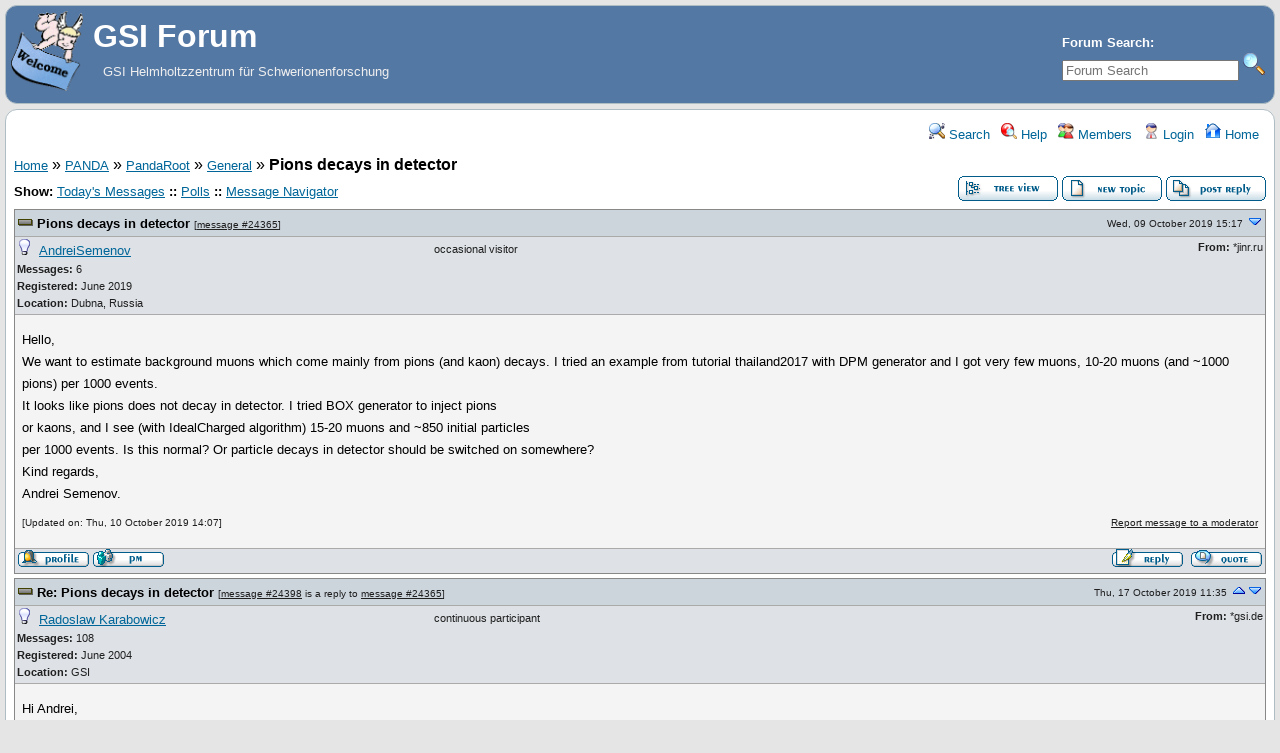

--- FILE ---
content_type: text/html; charset=UTF-8
request_url: https://forum.gsi.de/index.php?t=msg&th=6877&goto=24408&rid=0
body_size: 8023
content:
<!DOCTYPE html>
<html lang="en" dir="ltr">
<head>
	<meta charset="utf-8">
    	<meta name="viewport" content="width=device-width, initial-scale=1.0" />
	<meta name="description" content="Pions decays in detector " />
	<title>GSI Forum: General &raquo; Pions decays in detector</title>
	<link rel="search" type="application/opensearchdescription+xml" title="GSI Forum Search" href="/open_search.php" />
	<link rel="alternate" type="application/rss+xml" title="Syndicate this forum (XML)" href="/feed.php?mode=m&amp;th=6877&amp;basic=1" />
	<link rel="stylesheet" href="/theme/gsi/forum.css" media="screen" title="Default Forum Theme" />
	<link rel="stylesheet" href="/js/ui/jquery-ui.css" media="screen" />
	<script src="/js/jquery.js"></script>
	<script async src="/js/ui/jquery-ui.js"></script>
	<script src="/js/lib.js"></script>
</head>
<body>
<!--  -->
<div class="header">
  
  <div class="headsearch">
    <form id="headsearch" method="get" action="/index.php"><input type="hidden" name="SQ" value="0" />
      <input type="hidden" name="t" value="search" />
      <br /><label accesskey="f" title="Forum Search">Forum Search:<br />
      <input type="search" name="srch" value="" size="20" placeholder="Forum Search" /></label>
      <input type="image" src="/theme/gsi/images/search.png" title="Search" name="btn_submit">&nbsp;
    </form>
  </div>
    <a href="/" title="Home">
    <img class="headimg" src="/theme/gsi/images/header.gif" alt="" align="left" height="80" />
    <span class="headtitle">GSI Forum</span>
  </a><br />
  <span class="headdescr">GSI Helmholtzzentrum für Schwerionenforschung<br /><br /></span>
</div>
<div class="content">

<!-- Table for sidebars. -->
<table width="100%"><tr><td>
<div id="UserControlPanel">
<ul>
					 <li><a href="/index.php?t=search&amp;forum_limiter=145&amp;rid=0" title="Search"><img src="/theme/gsi/images/top_search.png" alt="" width="16" height="16" /> Search</a></li>	<li><a accesskey="h" href="/index.php?t=help_index&amp;rid=0" title="Help"><img src="/theme/gsi/images/top_help.png" alt="" width="16" height="16" /> Help</a></li>
	<li><a href="/index.php?t=finduser&amp;btn_submit=Find&amp;rid=0" title="Members"><img src="/theme/gsi/images/top_members.png" alt="" width="16" height="16" /> Members</a></li>	
	<li><a href="/index.php?t=login&amp;rid=0" title="Login"><img src="/theme/gsi/images/top_login.png" alt="" width="16" height="16" /> Login</a></li>	<li><a href="/index.php?t=index&amp;rid=0" title="Home"><img src="/theme/gsi/images/top_home.png" alt="" width="16" height="16" /> Home</a></li>
	</ul>
</div>
<a name="page_top"> </a>
<a href="/index.php?t=i&amp;rid=0">Home</a>&nbsp;&raquo; <a href="/index.php?t=i&amp;cat=8&amp;rid=0">PANDA</a>&nbsp;&raquo; <a href="/index.php?t=i&amp;cat=26&amp;rid=0">PandaRoot</a>&nbsp;&raquo; <a href="/index.php?t=thread&amp;frm_id=145&amp;rid=0">General</a>&nbsp;&raquo; <strong>Pions decays in detector</strong> 
<span id="threadRating"></span>
<table cellspacing="0" cellpadding="0" border="0" class="wa">
<tr>
<td class="GenText al">
	<span id="ShowLinks">
<span class="GenText fb">Show:</span>
<a href="/index.php?t=selmsg&amp;date=today&amp;rid=0&amp;frm_id=145&amp;th=6877" title="Show all messages that were posted today" rel="nofollow">Today&#39;s Messages</a>
<b>::</b> <a href="/index.php?t=polllist&amp;rid=0" rel="nofollow">Polls</a>
<b>::</b> <a href="/index.php?t=mnav&amp;rid=0" rel="nofollow">Message Navigator</a>
</span>
	<br />
				
		</td>
<td class="vb ar">
	<a href="/index.php?t=tree&amp;th=6877&amp;rid=0"><img title="Switch to threaded view of this topic" alt="Switch to threaded view of this topic" src="/theme/gsi/images/tree_view.gif" width="100" height="25" /></a>&nbsp;<a href="/index.php?t=post&amp;frm_id=145&amp;rid=0"><img alt="Create a new topic" src="/theme/gsi/images/new_thread.gif" width="100" height="25" /></a>&nbsp;<a href="/index.php?t=post&amp;th_id=6877&amp;reply_to=24365&amp;rid=0&amp;start=0"><img src="/theme/gsi/images/post_reply.gif" alt="Submit Reply" width="100" height="25" /></a></td>
</tr>
</table>

<table cellspacing="0" cellpadding="0" class="ContentTable"><tr>
	<td class="MsgSpacer">
		<table cellspacing="0" cellpadding="0" class="MsgTable">
		<tr>
			<td class="MsgR1 vt al expanded"><a name="msg_num_1"></a><a name="msg_24365"></a><span class="MsgSubText"><a href="/index.php?t=msg&amp;th=6877&amp;goto=24365&amp;rid=0#msg_24365" class="MsgSubText">Pions decays in detector</a></span> <span class="SmallText">[<a href="/index.php?t=msg&amp;th=6877&amp;goto=24365&amp;rid=0#msg_24365">message #24365</a>]</span></td>
			<td class="MsgR1 vt ar"><span class="DateText">Wed, 09 October 2019 15:17</span> <a href="javascript://" onclick="chng_focus('#msg_num_2');"><img alt="Go to next message" title="Go to next message" src="/theme/gsi/images/down.png" width="16" height="11" /></a></td>
		</tr>
		<tr class="MsgR2">
			<td class="MsgR2" colspan="2">
				<table cellspacing="0" cellpadding="0" class="ContentTable">
				<tr class="MsgR2">
				
					<td class="msgud">
						<img src="/theme/gsi/images/offline.png" alt="AndreiSemenov is currently offline" title="AndreiSemenov is currently offline" width="16" height="16" />&nbsp;
						<a href="/index.php?t=usrinfo&amp;id=3287&amp;rid=0">AndreiSemenov</a>
						<br /><b>Messages:</b> 6<br /><b>Registered:</b> June 2019 <br /><b>Location: </b>Dubna, Russia
						</div>
					</td>
					<td class="msgud"><div class="ctags">occasional visitor</div></td>
					<td class="msgot"><b>From:</b> *jinr.ru<br /></td>
		</tr>
		</table>
	</td>
</tr>
<tr>
	<td colspan="2" class="MsgR3">
		<span class="MsgBodyText">Hello,<br />
We want to estimate background muons which come mainly from pions (and kaon) decays. I tried an example from tutorial thailand2017 with DPM generator and I got very few muons, 10-20 muons (and ~1000 pions) per 1000 events. <br />
It looks like pions does not decay in detector. I tried BOX generator to inject pions<br />
or kaons, and I see (with IdealCharged algorithm) 15-20 muons and ~850 initial particles<br />
per 1000 events. Is this normal? Or particle decays in detector should be switched on somewhere?<br />
Kind regards,<br />
    Andrei Semenov.</span>
		
		
		<div class="SmallText clear"><p class="fl">[Updated on: Thu, 10 October 2019 14:07]</p><p class="fr"><a href="/index.php?t=report&amp;msg_id=24365&amp;rid=0" rel="nofollow">Report message to a moderator</a></p></div>
</td></tr>
<tr>
	<td colspan="2" class="MsgToolBar">
		<table border="0" cellspacing="0" cellpadding="0" class="wa">
		<tr>
			<td class="al nw">
				<a href="/index.php?t=usrinfo&amp;id=3287&amp;rid=0"><img alt="" src="/theme/gsi/images/msg_about.gif" /></a>&nbsp;<a href="/index.php?t=ppost&amp;toi=3287&amp;rmid=24365&amp;rid=0"><img alt="Send a private message to this user" title="Send a private message to this user" src="/theme/gsi/images/msg_pm.gif" width="71" height="18" /></a>
				
			</td>
			<td class="GenText wa ac">&nbsp;</td>
			<td class="nw ar">
				
				
				<a href="/index.php?t=post&amp;reply_to=24365&amp;rid=0"><img alt="" src="/theme/gsi/images/msg_reply.gif" width="71" height="18" /></a>&nbsp;
				<a href="/index.php?t=post&amp;reply_to=24365&amp;quote=true&amp;rid=0"><img alt="" src="/theme/gsi/images/msg_quote.gif" width="71" height="18" /></a>
			</td>
		</tr>
		</table>
	</td>
</tr>
</table>
</td></tr><tr>
	<td class="MsgSpacer">
		<table cellspacing="0" cellpadding="0" class="MsgTable">
		<tr>
			<td class="MsgR1 vt al expanded"><a name="msg_num_2"></a><a name="msg_24398"></a><span class="MsgSubText"><a href="/index.php?t=msg&amp;th=6877&amp;goto=24398&amp;rid=0#msg_24398" class="MsgSubText">Re: Pions decays in detector</a></span> <span class="SmallText">[<a href="/index.php?t=msg&amp;th=6877&amp;goto=24398&amp;rid=0#msg_24398">message #24398</a> is a reply to <a href="/index.php?t=msg&amp;th=6877&amp;goto=24365&amp;rid=0#msg_24365">message #24365</a>]</span></td>
			<td class="MsgR1 vt ar"><span class="DateText">Thu, 17 October 2019 11:35</span> <a href="javascript://" onclick="chng_focus('#msg_num_1');"><img alt="Go to previous message" title="Go to previous message" src="/theme/gsi/images/up.png" width="16" height="11" /></a><a href="javascript://" onclick="chng_focus('#msg_num_3');"><img alt="Go to next message" title="Go to next message" src="/theme/gsi/images/down.png" width="16" height="11" /></a></td>
		</tr>
		<tr class="MsgR2">
			<td class="MsgR2" colspan="2">
				<table cellspacing="0" cellpadding="0" class="ContentTable">
				<tr class="MsgR2">
				
					<td class="msgud">
						<img src="/theme/gsi/images/offline.png" alt="Radoslaw Karabowicz is currently offline" title="Radoslaw Karabowicz is currently offline" width="16" height="16" />&nbsp;
						<a href="/index.php?t=usrinfo&amp;id=140&amp;rid=0">Radoslaw Karabowicz</a>
						<br /><b>Messages:</b> 108<br /><b>Registered:</b> June 2004 <br /><b>Location: </b>GSI
						</div>
					</td>
					<td class="msgud"><div class="ctags">continuous participant</div></td>
					<td class="msgot"><b>From:</b> *gsi.de<br /></td>
		</tr>
		</table>
	</td>
</tr>
<tr>
	<td colspan="2" class="MsgR3">
		<span class="MsgBodyText">Hi Andrei,<br />
<br />
what pion momentum did you use? Did you try to lower the momentum?<br />
<br />
Radek</span>
		
		
		<div class="SmallText clear"><p class="fr"><a href="/index.php?t=report&amp;msg_id=24398&amp;rid=0" rel="nofollow">Report message to a moderator</a></p></div>
</td></tr>
<tr>
	<td colspan="2" class="MsgToolBar">
		<table border="0" cellspacing="0" cellpadding="0" class="wa">
		<tr>
			<td class="al nw">
				<a href="/index.php?t=usrinfo&amp;id=140&amp;rid=0"><img alt="" src="/theme/gsi/images/msg_about.gif" /></a>&nbsp;<a href="/index.php?t=ppost&amp;toi=140&amp;rmid=24398&amp;rid=0"><img alt="Send a private message to this user" title="Send a private message to this user" src="/theme/gsi/images/msg_pm.gif" width="71" height="18" /></a>
				
			</td>
			<td class="GenText wa ac">&nbsp;</td>
			<td class="nw ar">
				
				
				<a href="/index.php?t=post&amp;reply_to=24398&amp;rid=0"><img alt="" src="/theme/gsi/images/msg_reply.gif" width="71" height="18" /></a>&nbsp;
				<a href="/index.php?t=post&amp;reply_to=24398&amp;quote=true&amp;rid=0"><img alt="" src="/theme/gsi/images/msg_quote.gif" width="71" height="18" /></a>
			</td>
		</tr>
		</table>
	</td>
</tr>
</table>
</td></tr><tr>
	<td class="MsgSpacer">
		<table cellspacing="0" cellpadding="0" class="MsgTable">
		<tr>
			<td class="MsgR1 vt al expanded"><a name="msg_num_3"></a><a name="msg_24404"></a><span class="MsgSubText"><a href="/index.php?t=msg&amp;th=6877&amp;goto=24404&amp;rid=0#msg_24404" class="MsgSubText">Re: Pions decays in detector</a></span> <span class="SmallText">[<a href="/index.php?t=msg&amp;th=6877&amp;goto=24404&amp;rid=0#msg_24404">message #24404</a> is a reply to <a href="/index.php?t=msg&amp;th=6877&amp;goto=24398&amp;rid=0#msg_24398">message #24398</a>]</span></td>
			<td class="MsgR1 vt ar"><span class="DateText">Thu, 17 October 2019 14:22</span> <a href="javascript://" onclick="chng_focus('#msg_num_2');"><img alt="Go to previous message" title="Go to previous message" src="/theme/gsi/images/up.png" width="16" height="11" /></a><a href="javascript://" onclick="chng_focus('#msg_num_4');"><img alt="Go to next message" title="Go to next message" src="/theme/gsi/images/down.png" width="16" height="11" /></a></td>
		</tr>
		<tr class="MsgR2">
			<td class="MsgR2" colspan="2">
				<table cellspacing="0" cellpadding="0" class="ContentTable">
				<tr class="MsgR2">
				
					<td class="msgud">
						<img src="/theme/gsi/images/offline.png" alt="AndreiSemenov is currently offline" title="AndreiSemenov is currently offline" width="16" height="16" />&nbsp;
						<a href="/index.php?t=usrinfo&amp;id=3287&amp;rid=0">AndreiSemenov</a>
						<br /><b>Messages:</b> 6<br /><b>Registered:</b> June 2019 <br /><b>Location: </b>Dubna, Russia
						</div>
					</td>
					<td class="msgud"><div class="ctags">occasional visitor</div></td>
					<td class="msgot"><b>From:</b> *jinr.ru<br /></td>
		</tr>
		</table>
	</td>
</tr>
<tr>
	<td colspan="2" class="MsgR3">
		<span class="MsgBodyText">Hi Radek,<br />
I used 6.23GeV in dpm and 1GeV in box. I tried to switch to Geant 4, but it complains <br />
about undefined environment variables. May be I have a problem with Geant installation.<br />
Andrei.<br />
</span>
		
		
		<div class="SmallText clear"><p class="fr"><a href="/index.php?t=report&amp;msg_id=24404&amp;rid=0" rel="nofollow">Report message to a moderator</a></p></div>
</td></tr>
<tr>
	<td colspan="2" class="MsgToolBar">
		<table border="0" cellspacing="0" cellpadding="0" class="wa">
		<tr>
			<td class="al nw">
				<a href="/index.php?t=usrinfo&amp;id=3287&amp;rid=0"><img alt="" src="/theme/gsi/images/msg_about.gif" /></a>&nbsp;<a href="/index.php?t=ppost&amp;toi=3287&amp;rmid=24404&amp;rid=0"><img alt="Send a private message to this user" title="Send a private message to this user" src="/theme/gsi/images/msg_pm.gif" width="71" height="18" /></a>
				
			</td>
			<td class="GenText wa ac">&nbsp;</td>
			<td class="nw ar">
				
				
				<a href="/index.php?t=post&amp;reply_to=24404&amp;rid=0"><img alt="" src="/theme/gsi/images/msg_reply.gif" width="71" height="18" /></a>&nbsp;
				<a href="/index.php?t=post&amp;reply_to=24404&amp;quote=true&amp;rid=0"><img alt="" src="/theme/gsi/images/msg_quote.gif" width="71" height="18" /></a>
			</td>
		</tr>
		</table>
	</td>
</tr>
</table>
</td></tr><tr>
	<td class="MsgSpacer">
		<table cellspacing="0" cellpadding="0" class="MsgTable">
		<tr>
			<td class="MsgR1 vt al expanded"><a name="msg_num_4"></a><a name="msg_24408"></a><span class="MsgSubText"><a href="/index.php?t=msg&amp;th=6877&amp;goto=24408&amp;rid=0#msg_24408" class="MsgSubText">Re: Pions decays in detector</a></span> <span class="SmallText">[<a href="/index.php?t=msg&amp;th=6877&amp;goto=24408&amp;rid=0#msg_24408">message #24408</a> is a reply to <a href="/index.php?t=msg&amp;th=6877&amp;goto=24404&amp;rid=0#msg_24404">message #24404</a>]</span></td>
			<td class="MsgR1 vt ar"><span class="DateText">Thu, 17 October 2019 14:30</span> <a href="javascript://" onclick="chng_focus('#msg_num_3');"><img alt="Go to previous message" title="Go to previous message" src="/theme/gsi/images/up.png" width="16" height="11" /></a><a href="javascript://" onclick="chng_focus('#msg_num_5');"><img alt="Go to next message" title="Go to next message" src="/theme/gsi/images/down.png" width="16" height="11" /></a></td>
		</tr>
		<tr class="MsgR2">
			<td class="MsgR2" colspan="2">
				<table cellspacing="0" cellpadding="0" class="ContentTable">
				<tr class="MsgR2">
				
					<td class="msgud">
						<img src="/theme/gsi/images/offline.png" alt="Radoslaw Karabowicz is currently offline" title="Radoslaw Karabowicz is currently offline" width="16" height="16" />&nbsp;
						<a href="/index.php?t=usrinfo&amp;id=140&amp;rid=0">Radoslaw Karabowicz</a>
						<br /><b>Messages:</b> 108<br /><b>Registered:</b> June 2004 <br /><b>Location: </b>GSI
						</div>
					</td>
					<td class="msgud"><div class="ctags">continuous participant</div></td>
					<td class="msgot"><b>From:</b> *gsi.de<br /></td>
		</tr>
		</table>
	</td>
</tr>
<tr>
	<td colspan="2" class="MsgR3">
		<span class="MsgBodyText">And what would be the mean fly distance of a 1GeV/c pion before it decays?</span>
		
		
		<div class="SmallText clear"><p class="fr"><a href="/index.php?t=report&amp;msg_id=24408&amp;rid=0" rel="nofollow">Report message to a moderator</a></p></div>
</td></tr>
<tr>
	<td colspan="2" class="MsgToolBar">
		<table border="0" cellspacing="0" cellpadding="0" class="wa">
		<tr>
			<td class="al nw">
				<a href="/index.php?t=usrinfo&amp;id=140&amp;rid=0"><img alt="" src="/theme/gsi/images/msg_about.gif" /></a>&nbsp;<a href="/index.php?t=ppost&amp;toi=140&amp;rmid=24408&amp;rid=0"><img alt="Send a private message to this user" title="Send a private message to this user" src="/theme/gsi/images/msg_pm.gif" width="71" height="18" /></a>
				
			</td>
			<td class="GenText wa ac">&nbsp;</td>
			<td class="nw ar">
				
				
				<a href="/index.php?t=post&amp;reply_to=24408&amp;rid=0"><img alt="" src="/theme/gsi/images/msg_reply.gif" width="71" height="18" /></a>&nbsp;
				<a href="/index.php?t=post&amp;reply_to=24408&amp;quote=true&amp;rid=0"><img alt="" src="/theme/gsi/images/msg_quote.gif" width="71" height="18" /></a>
			</td>
		</tr>
		</table>
	</td>
</tr>
</table>
</td></tr><tr>
	<td class="MsgSpacer">
		<table cellspacing="0" cellpadding="0" class="MsgTable">
		<tr>
			<td class="MsgR1 vt al expanded"><a name="msg_num_5"></a><a name="msg_24412"></a><span class="MsgSubText"><a href="/index.php?t=msg&amp;th=6877&amp;goto=24412&amp;rid=0#msg_24412" class="MsgSubText">Re: Pions decays in detector</a></span> <span class="SmallText">[<a href="/index.php?t=msg&amp;th=6877&amp;goto=24412&amp;rid=0#msg_24412">message #24412</a> is a reply to <a href="/index.php?t=msg&amp;th=6877&amp;goto=24408&amp;rid=0#msg_24408">message #24408</a>]</span></td>
			<td class="MsgR1 vt ar"><span class="DateText">Thu, 17 October 2019 15:31</span> <a href="javascript://" onclick="chng_focus('#msg_num_4');"><img alt="Go to previous message" title="Go to previous message" src="/theme/gsi/images/up.png" width="16" height="11" /></a><a href="javascript://" onclick="chng_focus('#msg_num_6');"><img alt="Go to next message" title="Go to next message" src="/theme/gsi/images/down.png" width="16" height="11" /></a></td>
		</tr>
		<tr class="MsgR2">
			<td class="MsgR2" colspan="2">
				<table cellspacing="0" cellpadding="0" class="ContentTable">
				<tr class="MsgR2">
				
					<td class="msgud">
						<img src="/theme/gsi/images/offline.png" alt="AndreiSemenov is currently offline" title="AndreiSemenov is currently offline" width="16" height="16" />&nbsp;
						<a href="/index.php?t=usrinfo&amp;id=3287&amp;rid=0">AndreiSemenov</a>
						<br /><b>Messages:</b> 6<br /><b>Registered:</b> June 2019 <br /><b>Location: </b>Dubna, Russia
						</div>
					</td>
					<td class="msgud"><div class="ctags">occasional visitor</div></td>
					<td class="msgot"><b>From:</b> *jinr.ru<br /></td>
		</tr>
		</table>
	</td>
</tr>
<tr>
	<td colspan="2" class="MsgR3">
		<span class="MsgBodyText">I guess it is near 30 meters. Pythia tells approx. 1/7 of pions decay in detector.</span>
		
		
		<div class="SmallText clear"><p class="fl">[Updated on: Thu, 17 October 2019 15:34]</p><p class="fr"><a href="/index.php?t=report&amp;msg_id=24412&amp;rid=0" rel="nofollow">Report message to a moderator</a></p></div>
</td></tr>
<tr>
	<td colspan="2" class="MsgToolBar">
		<table border="0" cellspacing="0" cellpadding="0" class="wa">
		<tr>
			<td class="al nw">
				<a href="/index.php?t=usrinfo&amp;id=3287&amp;rid=0"><img alt="" src="/theme/gsi/images/msg_about.gif" /></a>&nbsp;<a href="/index.php?t=ppost&amp;toi=3287&amp;rmid=24412&amp;rid=0"><img alt="Send a private message to this user" title="Send a private message to this user" src="/theme/gsi/images/msg_pm.gif" width="71" height="18" /></a>
				
			</td>
			<td class="GenText wa ac">&nbsp;</td>
			<td class="nw ar">
				
				
				<a href="/index.php?t=post&amp;reply_to=24412&amp;rid=0"><img alt="" src="/theme/gsi/images/msg_reply.gif" width="71" height="18" /></a>&nbsp;
				<a href="/index.php?t=post&amp;reply_to=24412&amp;quote=true&amp;rid=0"><img alt="" src="/theme/gsi/images/msg_quote.gif" width="71" height="18" /></a>
			</td>
		</tr>
		</table>
	</td>
</tr>
</table>
</td></tr><tr>
	<td class="MsgSpacer">
		<table cellspacing="0" cellpadding="0" class="MsgTable">
		<tr>
			<td class="MsgR1 vt al expanded"><a name="msg_num_6"></a><a name="msg_24416"></a><span class="MsgSubText"><a href="/index.php?t=msg&amp;th=6877&amp;goto=24416&amp;rid=0#msg_24416" class="MsgSubText">Re: Pions decays in detector</a></span> <span class="SmallText">[<a href="/index.php?t=msg&amp;th=6877&amp;goto=24416&amp;rid=0#msg_24416">message #24416</a> is a reply to <a href="/index.php?t=msg&amp;th=6877&amp;goto=24412&amp;rid=0#msg_24412">message #24412</a>]</span></td>
			<td class="MsgR1 vt ar"><span class="DateText">Thu, 17 October 2019 15:39</span> <a href="javascript://" onclick="chng_focus('#msg_num_5');"><img alt="Go to previous message" title="Go to previous message" src="/theme/gsi/images/up.png" width="16" height="11" /></a><a href="javascript://" onclick="chng_focus('#msg_num_7');"><img alt="Go to next message" title="Go to next message" src="/theme/gsi/images/down.png" width="16" height="11" /></a></td>
		</tr>
		<tr class="MsgR2">
			<td class="MsgR2" colspan="2">
				<table cellspacing="0" cellpadding="0" class="ContentTable">
				<tr class="MsgR2">
				
					<td class="msgud">
						<img src="/theme/gsi/images/offline.png" alt="Radoslaw Karabowicz is currently offline" title="Radoslaw Karabowicz is currently offline" width="16" height="16" />&nbsp;
						<a href="/index.php?t=usrinfo&amp;id=140&amp;rid=0">Radoslaw Karabowicz</a>
						<br /><b>Messages:</b> 108<br /><b>Registered:</b> June 2004 <br /><b>Location: </b>GSI
						</div>
					</td>
					<td class="msgud"><div class="ctags">continuous participant</div></td>
					<td class="msgot"><b>From:</b> *gsi.de<br /></td>
		</tr>
		</table>
	</td>
</tr>
<tr>
	<td colspan="2" class="MsgR3">
		<span class="MsgBodyText">You guess...<br />
<br />
Ok, and how far is your detector from the place the pions are created?</span>
		
		
		<div class="SmallText clear"><p class="fr"><a href="/index.php?t=report&amp;msg_id=24416&amp;rid=0" rel="nofollow">Report message to a moderator</a></p></div>
</td></tr>
<tr>
	<td colspan="2" class="MsgToolBar">
		<table border="0" cellspacing="0" cellpadding="0" class="wa">
		<tr>
			<td class="al nw">
				<a href="/index.php?t=usrinfo&amp;id=140&amp;rid=0"><img alt="" src="/theme/gsi/images/msg_about.gif" /></a>&nbsp;<a href="/index.php?t=ppost&amp;toi=140&amp;rmid=24416&amp;rid=0"><img alt="Send a private message to this user" title="Send a private message to this user" src="/theme/gsi/images/msg_pm.gif" width="71" height="18" /></a>
				
			</td>
			<td class="GenText wa ac">&nbsp;</td>
			<td class="nw ar">
				
				
				<a href="/index.php?t=post&amp;reply_to=24416&amp;rid=0"><img alt="" src="/theme/gsi/images/msg_reply.gif" width="71" height="18" /></a>&nbsp;
				<a href="/index.php?t=post&amp;reply_to=24416&amp;quote=true&amp;rid=0"><img alt="" src="/theme/gsi/images/msg_quote.gif" width="71" height="18" /></a>
			</td>
		</tr>
		</table>
	</td>
</tr>
</table>
</td></tr><tr>
	<td class="MsgSpacer">
		<table cellspacing="0" cellpadding="0" class="MsgTable">
		<tr>
			<td class="MsgR1 vt al expanded"><a name="msg_num_7"></a><a name="msg_24419"></a><span class="MsgSubText"><a href="/index.php?t=msg&amp;th=6877&amp;goto=24419&amp;rid=0#msg_24419" class="MsgSubText">Re: Pions decays in detector</a></span> <span class="SmallText">[<a href="/index.php?t=msg&amp;th=6877&amp;goto=24419&amp;rid=0#msg_24419">message #24419</a> is a reply to <a href="/index.php?t=msg&amp;th=6877&amp;goto=24416&amp;rid=0#msg_24416">message #24416</a>]</span></td>
			<td class="MsgR1 vt ar"><span class="DateText">Fri, 18 October 2019 12:17</span> <a href="javascript://" onclick="chng_focus('#msg_num_6');"><img alt="Go to previous message" title="Go to previous message" src="/theme/gsi/images/up.png" width="16" height="11" /></a><a href="javascript://" onclick="chng_focus('#msg_num_8');"><img alt="Go to next message" title="Go to next message" src="/theme/gsi/images/down.png" width="16" height="11" /></a></td>
		</tr>
		<tr class="MsgR2">
			<td class="MsgR2" colspan="2">
				<table cellspacing="0" cellpadding="0" class="ContentTable">
				<tr class="MsgR2">
				
					<td class="msgud">
						<img src="/theme/gsi/images/offline.png" alt="Anna Skachkova is currently offline" title="Anna Skachkova is currently offline" width="16" height="16" />&nbsp;
						<a href="/index.php?t=usrinfo&amp;id=3091&amp;rid=0">Anna Skachkova</a>
						<br /><b>Messages:</b> 37<br /><b>Registered:</b> September 2018 
						</div>
					</td>
					<td class="msgud"><div class="ctags">continuous participant</div></td>
					<td class="msgot"><b>From:</b> *jinr.ru<br /></td>
		</tr>
		</table>
	</td>
</tr>
<tr>
	<td colspan="2" class="MsgR3">
		<span class="MsgBodyText">According to PDG, the mean life time of charged pion is tau = 2.6 x 10^-8 sec, that means, the mean lenght of pion decay is c x tau = 7.8 m. <br />
Simulation in PYTHIA shows (see muon TDR p.19 or arXiv:hep-ph/0506139v2 p.23) that the most part of decay muons are produced close to the interaction point,<br />
while the rest are distributed over detector volume (with a mean value for the whole space close to 7.8 m). And there are about 3 muons from meson decays per 10 background events at this energy produced in detector volume, according to branching ratio of meson decays. So such a small number of final muons after PandaRoot looks pretty strange. While the initial number of pions in PYTHIA and DPM backgrounds are rather compatible, the final number of muons in fast simulation in PYTHIA and after simulation in PandaRoot are drastically differ. Is it possible to pull out the model of pion decays, contained in PandaRoot (Geant) to understand such a difference? </span>
		
		
		<div class="SmallText clear"><p class="fr"><a href="/index.php?t=report&amp;msg_id=24419&amp;rid=0" rel="nofollow">Report message to a moderator</a></p></div>
</td></tr>
<tr>
	<td colspan="2" class="MsgToolBar">
		<table border="0" cellspacing="0" cellpadding="0" class="wa">
		<tr>
			<td class="al nw">
				<a href="/index.php?t=usrinfo&amp;id=3091&amp;rid=0"><img alt="" src="/theme/gsi/images/msg_about.gif" /></a>&nbsp;<a href="/index.php?t=ppost&amp;toi=3091&amp;rmid=24419&amp;rid=0"><img alt="Send a private message to this user" title="Send a private message to this user" src="/theme/gsi/images/msg_pm.gif" width="71" height="18" /></a>
				
			</td>
			<td class="GenText wa ac">&nbsp;</td>
			<td class="nw ar">
				
				
				<a href="/index.php?t=post&amp;reply_to=24419&amp;rid=0"><img alt="" src="/theme/gsi/images/msg_reply.gif" width="71" height="18" /></a>&nbsp;
				<a href="/index.php?t=post&amp;reply_to=24419&amp;quote=true&amp;rid=0"><img alt="" src="/theme/gsi/images/msg_quote.gif" width="71" height="18" /></a>
			</td>
		</tr>
		</table>
	</td>
</tr>
</table>
</td></tr><tr>
	<td class="MsgSpacer">
		<table cellspacing="0" cellpadding="0" class="MsgTable">
		<tr>
			<td class="MsgR1 vt al expanded"><a name="msg_num_8"></a><a name="msg_24421"></a><span class="MsgSubText"><a href="/index.php?t=msg&amp;th=6877&amp;goto=24421&amp;rid=0#msg_24421" class="MsgSubText">Re: Pions decays in detector</a></span> <span class="SmallText">[<a href="/index.php?t=msg&amp;th=6877&amp;goto=24421&amp;rid=0#msg_24421">message #24421</a> is a reply to <a href="/index.php?t=msg&amp;th=6877&amp;goto=24419&amp;rid=0#msg_24419">message #24419</a>]</span></td>
			<td class="MsgR1 vt ar"><span class="DateText">Fri, 18 October 2019 13:09</span> <a href="javascript://" onclick="chng_focus('#msg_num_7');"><img alt="Go to previous message" title="Go to previous message" src="/theme/gsi/images/up.png" width="16" height="11" /></a></td>
		</tr>
		<tr class="MsgR2">
			<td class="MsgR2" colspan="2">
				<table cellspacing="0" cellpadding="0" class="ContentTable">
				<tr class="MsgR2">
				
					<td class="msgud">
						<img src="/theme/gsi/images/offline.png" alt="Radoslaw Karabowicz is currently offline" title="Radoslaw Karabowicz is currently offline" width="16" height="16" />&nbsp;
						<a href="/index.php?t=usrinfo&amp;id=140&amp;rid=0">Radoslaw Karabowicz</a>
						<br /><b>Messages:</b> 108<br /><b>Registered:</b> June 2004 <br /><b>Location: </b>GSI
						</div>
					</td>
					<td class="msgud"><div class="ctags">continuous participant</div></td>
					<td class="msgot"><b>From:</b> *gsi.de<br /></td>
		</tr>
		</table>
	</td>
</tr>
<tr>
	<td colspan="2" class="MsgR3">
		<span class="MsgBodyText">Dear Anna! Dear Andrei,<br />
<br />
you are simulating 1 GeV/c pions. When I was studying physics, these would be called<br />
highly relativistic pions. I _did_ the calculation for you, I haven't done this exercise in years,<br />
so I hope I didn't do some stupid mistake.<br />
p = 1GeV/c<br />
m = 141MeV/c^2<br />
tau = 2.6e-8 s<br />
From p = gamma(v) * m * v<br />
I get v ~= 0.98995c<br />
and gamma(v) ~= 7<br />
Hence the mean length of a 1GeV/c pion is:<br />
length = gamma(v) x v x tau ~= 7 x c * tau = 7 x 7.8m ~= 50m<br />
<br />
If you want to see more decays, LOWER the energy of the pion.</span>
		
		
		<div class="SmallText clear"><p class="fr"><a href="/index.php?t=report&amp;msg_id=24421&amp;rid=0" rel="nofollow">Report message to a moderator</a></p></div>
</td></tr>
<tr>
	<td colspan="2" class="MsgToolBar">
		<table border="0" cellspacing="0" cellpadding="0" class="wa">
		<tr>
			<td class="al nw">
				<a href="/index.php?t=usrinfo&amp;id=140&amp;rid=0"><img alt="" src="/theme/gsi/images/msg_about.gif" /></a>&nbsp;<a href="/index.php?t=ppost&amp;toi=140&amp;rmid=24421&amp;rid=0"><img alt="Send a private message to this user" title="Send a private message to this user" src="/theme/gsi/images/msg_pm.gif" width="71" height="18" /></a>
				
			</td>
			<td class="GenText wa ac">&nbsp;</td>
			<td class="nw ar">
				
				
				<a href="/index.php?t=post&amp;reply_to=24421&amp;rid=0"><img alt="" src="/theme/gsi/images/msg_reply.gif" width="71" height="18" /></a>&nbsp;
				<a href="/index.php?t=post&amp;reply_to=24421&amp;quote=true&amp;rid=0"><img alt="" src="/theme/gsi/images/msg_quote.gif" width="71" height="18" /></a>
			</td>
		</tr>
		</table>
	</td>
</tr>
</table>
</td></tr></table>

<table border="0" cellspacing="0" cellpadding="0" class="wa">
<tr>
	<td class="vt">&nbsp;</td>
	<td class="GenText ar vb nw"><a href="/index.php?t=tree&amp;th=6877&amp;rid=0"><img title="Switch to threaded view of this topic" alt="Switch to threaded view of this topic" src="/theme/gsi/images/tree_view.gif" width="100" height="25" /></a>&nbsp;<a href="/index.php?t=post&amp;frm_id=145&amp;rid=0"><img alt="Create a new topic" src="/theme/gsi/images/new_thread.gif" width="100" height="25" /></a>&nbsp;<a href="/index.php?t=post&amp;th_id=6877&amp;reply_to=24365&amp;rid=0&amp;start=0"><img src="/theme/gsi/images/post_reply.gif" alt="Submit Reply" width="100" height="25" /></a></td>
</tr>
</table>


<table border="0" cellspacing="1" cellpadding="1" align="right">
	<tr>
	<td class="ar GenText">Previous Topic:</td>
	<td class="GenText al"><a href="/index.php?t=msg&amp;goto=24175&amp;rid=0#msg_24175">NYX phases out</a></td>
</tr>
	<tr>
	<td class="GenText ar">Next Topic:</td>
	<td class="GenText al"><a href="/index.php?t=msg&amp;goto=25098&amp;rid=0#msg_25098">Problem while analyzing a data with OS X which created with Linux Ubuntu based PandaRoot-dev version</a></td>
</tr>
</table>

<span class="SmallText fb">Goto Forum:</span>
<form action="/index.php" id="frmquicksel" method="get">
	<input type="hidden" name="t" value="thread" />
	<input type="hidden" name="SQ" value="0" />
	<select class="SmallText" name="frm_id">
		<option disabled="disabled">- GSI Forum</option><option value="35">&nbsp;&nbsp;Announcements</option><option value="4">&nbsp;&nbsp;Forum Documentation</option><option value="5">&nbsp;&nbsp;Forum FAQ</option><option value="7">&nbsp;&nbsp;Forum Support</option><option value="6">&nbsp;&nbsp;Forum Feature Requests/General Discussion</option><option value="10">&nbsp;&nbsp;Forum Bugs</option><option value="15">&nbsp;&nbsp;Forum Sandbox</option><option disabled="disabled">- Controls</option><option value="3">&nbsp;&nbsp;Controls - General</option><option value="182">&nbsp;&nbsp;EPICS @ GSI</option><option value="106">&nbsp;&nbsp;Realtime</option><option value="24">&nbsp;&nbsp;SCADA systems</option><option disabled="disabled">- E3 series</option><option value="69">&nbsp;&nbsp;E3 - Allgemeines</option><option value="70">&nbsp;&nbsp;E3 - Schematic</option><option value="71">&nbsp;&nbsp;E3 - Panel</option><option value="72">&nbsp;&nbsp;E3 - Cable</option><option value="73">&nbsp;&nbsp;E3 - Logic</option><option value="74">&nbsp;&nbsp;E3 - View</option><option value="75">&nbsp;&nbsp;E3 - Bridge</option><option value="76">&nbsp;&nbsp;E3 - COM</option><option value="77">&nbsp;&nbsp;E3 - DB</option><option disabled="disabled">- Scientific Computing</option><option value="93">&nbsp;&nbsp;General discussion</option><option value="81">&nbsp;&nbsp;C++</option><option value="44">&nbsp;&nbsp;Geant4 Simulation</option><option value="45">&nbsp;&nbsp;GO4</option><option value="78">&nbsp;&nbsp;Linux OS</option><option value="80">&nbsp;&nbsp;ROOT</option><option disabled="disabled">- Alice</option><option value="118">&nbsp;&nbsp;Alice Analysis</option><option value="143">&nbsp;&nbsp;Alice Computing</option><option value="21">&nbsp;&nbsp;Alice-GSI</option><option value="161">&nbsp;&nbsp;Alice-HD</option><option value="166">&nbsp;&nbsp;Alice Photon</option><option value="14">&nbsp;&nbsp;Alice TRD chamber construction</option><option value="53">&nbsp;&nbsp;Alice TRD Chamber Tests</option><option value="132">&nbsp;&nbsp;Alice TRD Software</option><option value="107">&nbsp;&nbsp;Alice TRD Status Meeting</option><option disabled="disabled">- CBM</option><option value="13">&nbsp;&nbsp;CBM  computing and communication infrastructure</option><option value="33">&nbsp;&nbsp;CBM silicon tracker</option><option value="18">&nbsp;&nbsp;CBM Hadron-ID</option><option value="12">&nbsp;&nbsp;CBM simulation framework</option><option value="42">&nbsp;&nbsp;CBM tracking</option><option value="37">&nbsp;&nbsp;CBM open charm simulations</option><option value="46">&nbsp;&nbsp;CBM J/Psi simulations</option><option value="47">&nbsp;&nbsp;CBM low mass dileptons</option><option value="226">&nbsp;&nbsp;CBM Physics Board</option><option disabled="disabled">- GSI Forum</option><option disabled="disabled">- Controls</option><option disabled="disabled">- E3 series</option><option disabled="disabled">- Scientific Computing</option><option disabled="disabled">- Alice</option><option disabled="disabled">- CBM</option><option disabled="disabled">- &nbsp;&nbsp;&nbsp;CBMROOT</option><option value="167">&nbsp;&nbsp;&nbsp;&nbsp;&nbsp;General</option><option value="162">&nbsp;&nbsp;&nbsp;&nbsp;&nbsp;Bugs and Problems</option><option value="163">&nbsp;&nbsp;&nbsp;&nbsp;&nbsp;MUCH</option><option disabled="disabled">- GSI Forum</option><option disabled="disabled">- Controls</option><option disabled="disabled">- E3 series</option><option disabled="disabled">- Scientific Computing</option><option disabled="disabled">- Alice</option><option disabled="disabled">- CBM</option><option disabled="disabled">- &nbsp;&nbsp;&nbsp;PWG</option><option value="208">&nbsp;&nbsp;&nbsp;&nbsp;&nbsp;Dileptons PWG</option><option disabled="disabled">- Ceres</option><option value="54">&nbsp;&nbsp;CERES collaboration</option><option value="55">&nbsp;&nbsp;CERES meetings</option><option value="56">&nbsp;&nbsp;CERES computing</option><option value="57">&nbsp;&nbsp;CERES data analysis</option><option value="58">&nbsp;&nbsp;CERES productions</option><option value="59">&nbsp;&nbsp;CERES physics analysis</option><option value="60">&nbsp;&nbsp;CERES papers</option><option value="109">&nbsp;&nbsp;CERES final results by author</option><option disabled="disabled">- Fopi</option><option value="19">&nbsp;&nbsp;Fopi - General</option><option value="178">&nbsp;&nbsp;kaonic cluster</option><option disabled="disabled">- FutureDAQ</option><option value="25">&nbsp;&nbsp;FutureDAQ - Networking</option><option value="26">&nbsp;&nbsp;FutureDAQ - Tools</option><option value="27">&nbsp;&nbsp;FutureDAQ - Time Distribution</option><option value="28">&nbsp;&nbsp;FutureDAQ - Signal Processing</option><option value="29">&nbsp;&nbsp;FutureDAQ - Selection Algorithms</option><option value="30">&nbsp;&nbsp;FutureDAQ - Simulation</option><option value="61">&nbsp;&nbsp;FutureDAQ - Compute Node</option><option value="62">&nbsp;&nbsp;FutureDAQ - Frontend Electronics</option><option disabled="disabled">- GSI Users' Group</option><option value="119">&nbsp;&nbsp;General</option><option value="124">&nbsp;&nbsp;Atomic Physics</option><option value="126">&nbsp;&nbsp;Biophysics</option><option value="133">&nbsp;&nbsp;Hadron Physics</option><option value="131">&nbsp;&nbsp;Heavy Elements</option><option value="127">&nbsp;&nbsp;Materials Research</option><option value="123">&nbsp;&nbsp;Nuclear Collisions</option><option value="122">&nbsp;&nbsp;Nuclear Structure</option><option value="125">&nbsp;&nbsp;Plasmaphysics</option><option value="130">&nbsp;&nbsp;Theory</option><option disabled="disabled">- Hades</option><option value="90">&nbsp;&nbsp;Hades - Framework</option><option value="83">&nbsp;&nbsp;Hades - Lepton Analysis</option><option value="85">&nbsp;&nbsp;Hades - P+P  Analysis</option><option value="117">&nbsp;&nbsp;Hades - Presentations and Talks</option><option value="185">&nbsp;&nbsp;Hades - Conference Proceedings</option><option value="184">&nbsp;&nbsp;Hades - Publications</option><option value="86">&nbsp;&nbsp;Hades - PID</option><option value="84">&nbsp;&nbsp;Hades - Tracking</option><option value="89">&nbsp;&nbsp;Hades - DAQ &amp; Trigger</option><option value="180">&nbsp;&nbsp;Hades - Pion Beam Physics</option><option value="187">&nbsp;&nbsp;Pluto</option><option disabled="disabled">- NoRHDia</option><option value="142">&nbsp;&nbsp;NoRHDia general</option><option disabled="disabled">- NUSTAR</option><option value="41">&nbsp;&nbsp;NUSTAR Si tracker</option><option value="218">&nbsp;&nbsp;NUSTAR PRESPEC</option><option disabled="disabled">- PANDA</option><option value="16">&nbsp;&nbsp;PANDA - General</option><option value="210">&nbsp;&nbsp;Speakers Committee</option><option disabled="disabled">- GSI Forum</option><option disabled="disabled">- Controls</option><option disabled="disabled">- E3 series</option><option disabled="disabled">- Scientific Computing</option><option disabled="disabled">- Alice</option><option disabled="disabled">- CBM</option><option disabled="disabled">- Ceres</option><option disabled="disabled">- Fopi</option><option disabled="disabled">- FutureDAQ</option><option disabled="disabled">- GSI Users' Group</option><option disabled="disabled">- Hades</option><option disabled="disabled">- NoRHDia</option><option disabled="disabled">- NUSTAR</option><option disabled="disabled">- PANDA</option><option disabled="disabled">- &nbsp;&nbsp;&nbsp;PandaRoot</option><option value="145" selected="selected">&nbsp;&nbsp;&nbsp;&nbsp;&nbsp;General</option><option value="146">&nbsp;&nbsp;&nbsp;&nbsp;&nbsp;Bugs, Fixes, Releases</option><option value="147">&nbsp;&nbsp;&nbsp;&nbsp;&nbsp;Tracking</option><option value="149">&nbsp;&nbsp;&nbsp;&nbsp;&nbsp;Event Generators</option><option value="150">&nbsp;&nbsp;&nbsp;&nbsp;&nbsp;Meetings</option><option value="151">&nbsp;&nbsp;&nbsp;&nbsp;&nbsp;Particle Identification</option><option value="152">&nbsp;&nbsp;&nbsp;&nbsp;&nbsp;Analysis</option><option value="153">&nbsp;&nbsp;&nbsp;&nbsp;&nbsp;Monte Carlo Engines</option><option value="154">&nbsp;&nbsp;&nbsp;&nbsp;&nbsp;EMC</option><option value="157">&nbsp;&nbsp;&nbsp;&nbsp;&nbsp;Hypernuclear Simulation</option><option value="158">&nbsp;&nbsp;&nbsp;&nbsp;&nbsp;MVD</option><option value="213">&nbsp;&nbsp;&nbsp;&nbsp;&nbsp;Fast Simulations</option><option disabled="disabled">- GSI Forum</option><option disabled="disabled">- Controls</option><option disabled="disabled">- E3 series</option><option disabled="disabled">- Scientific Computing</option><option disabled="disabled">- Alice</option><option disabled="disabled">- CBM</option><option disabled="disabled">- Ceres</option><option disabled="disabled">- Fopi</option><option disabled="disabled">- FutureDAQ</option><option disabled="disabled">- GSI Users' Group</option><option disabled="disabled">- Hades</option><option disabled="disabled">- NoRHDia</option><option disabled="disabled">- NUSTAR</option><option disabled="disabled">- PANDA</option><option disabled="disabled">- &nbsp;&nbsp;&nbsp;PANDA-TB</option><option value="112">&nbsp;&nbsp;&nbsp;&nbsp;&nbsp;FEE TAG</option><option value="110">&nbsp;&nbsp;&nbsp;&nbsp;&nbsp;Tracking TAG</option><option value="111">&nbsp;&nbsp;&nbsp;&nbsp;&nbsp;PID TAG</option><option value="113">&nbsp;&nbsp;&nbsp;&nbsp;&nbsp;MTB TAG</option><option value="114">&nbsp;&nbsp;&nbsp;&nbsp;&nbsp;Integration TAG</option><option value="116">&nbsp;&nbsp;&nbsp;&nbsp;&nbsp;Technical Board</option><option disabled="disabled">- GSI Forum</option><option disabled="disabled">- Controls</option><option disabled="disabled">- E3 series</option><option disabled="disabled">- Scientific Computing</option><option disabled="disabled">- Alice</option><option disabled="disabled">- CBM</option><option disabled="disabled">- Ceres</option><option disabled="disabled">- Fopi</option><option disabled="disabled">- FutureDAQ</option><option disabled="disabled">- GSI Users' Group</option><option disabled="disabled">- Hades</option><option disabled="disabled">- NoRHDia</option><option disabled="disabled">- NUSTAR</option><option disabled="disabled">- PANDA</option><option disabled="disabled">- &nbsp;&nbsp;&nbsp;PANDA - Detector</option><option value="39">&nbsp;&nbsp;&nbsp;&nbsp;&nbsp;PANDA - DAQT</option><option value="115">&nbsp;&nbsp;&nbsp;&nbsp;&nbsp;PANDA - Cherenkov</option><option value="165">&nbsp;&nbsp;&nbsp;&nbsp;&nbsp;PANDA TOF</option><option value="155">&nbsp;&nbsp;&nbsp;&nbsp;&nbsp;PANDA GEM Detectors</option><option value="156">&nbsp;&nbsp;&nbsp;&nbsp;&nbsp;PANDA Tracking</option><option value="181">&nbsp;&nbsp;&nbsp;&nbsp;&nbsp;PANDA EMC</option><option value="160">&nbsp;&nbsp;&nbsp;&nbsp;&nbsp;Detector Control System</option><option value="177">&nbsp;&nbsp;&nbsp;&nbsp;&nbsp;Luminosity Monitor</option><option value="183">&nbsp;&nbsp;&nbsp;&nbsp;&nbsp;PANDA EDMS</option><option disabled="disabled">- GSI Forum</option><option disabled="disabled">- Controls</option><option disabled="disabled">- E3 series</option><option disabled="disabled">- Scientific Computing</option><option disabled="disabled">- Alice</option><option disabled="disabled">- CBM</option><option disabled="disabled">- Ceres</option><option disabled="disabled">- Fopi</option><option disabled="disabled">- FutureDAQ</option><option disabled="disabled">- GSI Users' Group</option><option disabled="disabled">- Hades</option><option disabled="disabled">- NoRHDia</option><option disabled="disabled">- NUSTAR</option><option disabled="disabled">- PANDA</option><option disabled="disabled">- &nbsp;&nbsp;&nbsp;PANDA - Physics</option><option value="40">&nbsp;&nbsp;&nbsp;&nbsp;&nbsp;PANDA - Hypernuclei experiment</option><option value="201">&nbsp;&nbsp;&nbsp;&nbsp;&nbsp;PANDA - EMP</option><option value="211">&nbsp;&nbsp;&nbsp;&nbsp;&nbsp;PANDA - Open Charm</option><option value="212">&nbsp;&nbsp;&nbsp;&nbsp;&nbsp;PANDA - Charmonium and Exotics</option><option value="214">&nbsp;&nbsp;&nbsp;&nbsp;&nbsp;PANDA - Baryon Spectroscopy</option><option value="215">&nbsp;&nbsp;&nbsp;&nbsp;&nbsp;PANDA - Hadrons in Nuclei</option><option disabled="disabled">- GSI Forum</option><option disabled="disabled">- Controls</option><option disabled="disabled">- E3 series</option><option disabled="disabled">- Scientific Computing</option><option disabled="disabled">- Alice</option><option disabled="disabled">- CBM</option><option disabled="disabled">- Ceres</option><option disabled="disabled">- Fopi</option><option disabled="disabled">- FutureDAQ</option><option disabled="disabled">- GSI Users' Group</option><option disabled="disabled">- Hades</option><option disabled="disabled">- NoRHDia</option><option disabled="disabled">- NUSTAR</option><option disabled="disabled">- PANDA</option><option disabled="disabled">- &nbsp;&nbsp;&nbsp;PANDA - Computing</option><option value="148">&nbsp;&nbsp;&nbsp;&nbsp;&nbsp;Grid and Infrastructure</option><option value="207">&nbsp;&nbsp;&nbsp;&nbsp;&nbsp;Software Trigger</option><option disabled="disabled">- Hadron</option><option value="96">&nbsp;&nbsp;Hadron - General Announcements</option><option value="97">&nbsp;&nbsp;Hadron - Scalars</option><option value="98">&nbsp;&nbsp;Hadron - Tensors</option><option value="99">&nbsp;&nbsp;Hadron - Charmonium</option><option value="100">&nbsp;&nbsp;Hadron - Bottomonium</option><option value="101">&nbsp;&nbsp;Hadron - Open Charm</option><option value="102">&nbsp;&nbsp;Hadron - Open Beauty</option><option value="103">&nbsp;&nbsp;Hadron - QCD Exotics</option><option value="104">&nbsp;&nbsp;Hadrons in Media</option><option value="105">&nbsp;&nbsp;Hadron - Effective Theories</option><option disabled="disabled">- PWA</option><option value="134">&nbsp;&nbsp;PWA - General Issues</option><option value="135">&nbsp;&nbsp;PWA - Spin Formalisms</option><option value="136">&nbsp;&nbsp;PWA - Dynamical Amplitudes</option><option value="138">&nbsp;&nbsp;PWA - Scalar Waves</option><option value="139">&nbsp;&nbsp;PWA - Scattering</option><option value="140">&nbsp;&nbsp;PWA - Production</option><option disabled="disabled">- SPARC</option><option value="20">&nbsp;&nbsp;SPARC - General</option><option disabled="disabled">- Virtual Institute 146</option><option value="63">&nbsp;&nbsp;VI 146 - hbt</option><option value="64">&nbsp;&nbsp;VI 146 - strangeness</option><option value="65">&nbsp;&nbsp;VI 146 - fluctuations</option><option value="66">&nbsp;&nbsp;VI 146 - dileptons</option><option disabled="disabled">- LVUG</option><option value="2">&nbsp;&nbsp;LVUG - Allgemeines</option><option value="11">&nbsp;&nbsp;LVUG - Technische Fragen</option><option value="38">&nbsp;&nbsp;LVUG - Web-Beiträge und Rezension</option><option value="68">&nbsp;&nbsp; LVUG - Objektorientiertes Programmieren</option><option value="79">&nbsp;&nbsp;LVUG - Medizintechnik</option><option value="159">&nbsp;&nbsp;LVUG - Lehre</option><option disabled="disabled">- Test Category</option><option value="209">&nbsp;&nbsp;Speakers Committee</option><option value="217">&nbsp;&nbsp;Hasenhirn</option><option value="232">&nbsp;&nbsp;Hardware</option><option value="233">&nbsp;&nbsp;Personal</option><option disabled="disabled">- GSI Forum</option><option disabled="disabled">- Controls</option><option disabled="disabled">- E3 series</option><option disabled="disabled">- Scientific Computing</option><option disabled="disabled">- Alice</option><option disabled="disabled">- CBM</option><option disabled="disabled">- Ceres</option><option disabled="disabled">- Fopi</option><option disabled="disabled">- FutureDAQ</option><option disabled="disabled">- GSI Users' Group</option><option disabled="disabled">- Hades</option><option disabled="disabled">- NoRHDia</option><option disabled="disabled">- NUSTAR</option><option disabled="disabled">- PANDA</option><option disabled="disabled">- Hadron</option><option disabled="disabled">- PWA</option><option disabled="disabled">- SPARC</option><option disabled="disabled">- Virtual Institute 146</option><option disabled="disabled">- LVUG</option><option disabled="disabled">- Test Category</option><option disabled="disabled">- BES3</option><option disabled="disabled">- &nbsp;&nbsp;&nbsp;BES3 Computing</option><option value="170">&nbsp;&nbsp;&nbsp;&nbsp;&nbsp;BES3 General Software</option><option value="171">&nbsp;&nbsp;&nbsp;&nbsp;&nbsp;BES3 Event Generators</option><option value="172">&nbsp;&nbsp;&nbsp;&nbsp;&nbsp;BES3 Simulation</option><option value="173">&nbsp;&nbsp;&nbsp;&nbsp;&nbsp;BES3 Analysis</option><option value="174">&nbsp;&nbsp;&nbsp;&nbsp;&nbsp;BES3 Computing Environment</option><option value="175">&nbsp;&nbsp;&nbsp;&nbsp;&nbsp;BES3 Data</option><option disabled="disabled">- GSI Forum</option><option disabled="disabled">- Controls</option><option disabled="disabled">- E3 series</option><option disabled="disabled">- Scientific Computing</option><option disabled="disabled">- Alice</option><option disabled="disabled">- CBM</option><option disabled="disabled">- Ceres</option><option disabled="disabled">- Fopi</option><option disabled="disabled">- FutureDAQ</option><option disabled="disabled">- GSI Users' Group</option><option disabled="disabled">- Hades</option><option disabled="disabled">- NoRHDia</option><option disabled="disabled">- NUSTAR</option><option disabled="disabled">- PANDA</option><option disabled="disabled">- Hadron</option><option disabled="disabled">- PWA</option><option disabled="disabled">- SPARC</option><option disabled="disabled">- Virtual Institute 146</option><option disabled="disabled">- LVUG</option><option disabled="disabled">- Test Category</option><option disabled="disabled">- BES3</option><option disabled="disabled">- &nbsp;&nbsp;&nbsp;BES3 Detector</option><option value="168">&nbsp;&nbsp;&nbsp;&nbsp;&nbsp;BES3 Detector Forum</option><option disabled="disabled">- GSI Forum</option><option disabled="disabled">- Controls</option><option disabled="disabled">- E3 series</option><option disabled="disabled">- Scientific Computing</option><option disabled="disabled">- Alice</option><option disabled="disabled">- CBM</option><option disabled="disabled">- Ceres</option><option disabled="disabled">- Fopi</option><option disabled="disabled">- FutureDAQ</option><option disabled="disabled">- GSI Users' Group</option><option disabled="disabled">- Hades</option><option disabled="disabled">- NoRHDia</option><option disabled="disabled">- NUSTAR</option><option disabled="disabled">- PANDA</option><option disabled="disabled">- Hadron</option><option disabled="disabled">- PWA</option><option disabled="disabled">- SPARC</option><option disabled="disabled">- Virtual Institute 146</option><option disabled="disabled">- LVUG</option><option disabled="disabled">- Test Category</option><option disabled="disabled">- BES3</option><option disabled="disabled">- &nbsp;&nbsp;&nbsp;BES3 Physics</option><option value="169">&nbsp;&nbsp;&nbsp;&nbsp;&nbsp;BES3 Physics Forum</option><option disabled="disabled">- SIS18</option><option value="188">&nbsp;&nbsp;SIS18 Forum</option><option value="190">&nbsp;&nbsp;SIS18 Magnete</option><option value="191">&nbsp;&nbsp;SIS18 Stromversorgung</option><option value="192">&nbsp;&nbsp;SIS18 Hochfrequenz</option><option value="193">&nbsp;&nbsp;SIS18 Injektion-Extraktion</option><option value="194">&nbsp;&nbsp;SIS18 Ultrahochvakuum</option><option value="195">&nbsp;&nbsp;SIS18 Strahldiagnose</option><option value="196">&nbsp;&nbsp;SIS18 Sondergeräte</option><option value="197">&nbsp;&nbsp;SIS18 Justierung</option><option value="198">&nbsp;&nbsp;SIS18 Kontrollsystem und Datenversorgung</option><option disabled="disabled">- Fairroot</option><option value="200">&nbsp;&nbsp;External Packages</option><option value="199">&nbsp;&nbsp;General Discussion</option><option disabled="disabled">- GSI Forum</option><option disabled="disabled">- Controls</option><option disabled="disabled">- E3 series</option><option disabled="disabled">- Scientific Computing</option><option disabled="disabled">- Alice</option><option disabled="disabled">- CBM</option><option disabled="disabled">- Ceres</option><option disabled="disabled">- Fopi</option><option disabled="disabled">- FutureDAQ</option><option disabled="disabled">- GSI Users' Group</option><option disabled="disabled">- Hades</option><option disabled="disabled">- NoRHDia</option><option disabled="disabled">- NUSTAR</option><option disabled="disabled">- PANDA</option><option disabled="disabled">- Hadron</option><option disabled="disabled">- PWA</option><option disabled="disabled">- SPARC</option><option disabled="disabled">- Virtual Institute 146</option><option disabled="disabled">- LVUG</option><option disabled="disabled">- Test Category</option><option disabled="disabled">- BES3</option><option disabled="disabled">- SIS18</option><option disabled="disabled">- Fairroot</option><option disabled="disabled">- FAIR-Beschleuniger</option><option disabled="disabled">- &nbsp;&nbsp;&nbsp;Technische Koordination</option><option value="203">&nbsp;&nbsp;&nbsp;&nbsp;&nbsp;Ergebnisprotokolle</option><option value="205">&nbsp;&nbsp;&nbsp;&nbsp;&nbsp;Themen für zukünftige Sitzungen</option><option value="204">&nbsp;&nbsp;&nbsp;&nbsp;&nbsp;Sitzungsprotokolle</option><option disabled="disabled">- AGATA</option><option value="219">&nbsp;&nbsp;AGATA - AGAPRO</option><option value="220">&nbsp;&nbsp;AGATA - General Tools</option><option value="221">&nbsp;&nbsp;AGATA - General Analysis</option><option value="222">&nbsp;&nbsp;AGATA - GammaWare</option><option disabled="disabled">- R3BRoot</option><option value="206">&nbsp;&nbsp;General Discussions</option><option value="223">&nbsp;&nbsp;Installation and Compilation</option><option value="224">&nbsp;&nbsp;Simulation Issues</option><option value="225">&nbsp;&nbsp;Data Analysis</option><option disabled="disabled">- PSL</option><option value="231">&nbsp;&nbsp;APD</option>
	</select>&nbsp;&nbsp;
	<input type="submit" class="button small" name="frm_goto" value="Go" />
</form>
<br /><div class="wa ac">-=] <a href="javascript://" onclick="chng_focus('page_top');">Back to Top</a> [=-</div>
<div class="ar SmallText">[ <a href="/index.php?t=help_index&amp;section=boardusage#syndicate">Syndicate this forum (XML)</a> ] [ <a href="/feed.php?mode=m&amp;th=6877&amp;basic=1"><img src="/theme/gsi/images/rss.gif" title="Syndicate this forum (XML)" alt="RSS" width="16" height="16" /></a> ] [ <a href="/pdf.php?th=6877&amp;rid=0"><img src="/theme/gsi/images/pdf.gif" title="Generate printable PDF" alt="PDF" /></a> ]</div>
<br /><div class="ac"><span class="curtime"><b>Current Time:</b> Sun Jan 18 00:27:47 CET 2026</span></div>
<br /><div class="SmallText al">Total time taken to generate the page: 0.01141 seconds</div><script>
	min_max_posts('/theme/gsi/images', 'Minimize Message', 'Maximize Message');
	format_code('Code:', 'Select all', 'Show/ hide');
</script>
</td></tr></table>

</div>
<div class="footer ac">
	<b>.::</b>
	<a href="mailto:forum-service@gsi.de">Contact</a>
	<b>::</b>
	<a href="/index.php?t=index&amp;rid=0">Home</a>
	<b>::</b>
	<a href="https://www.gsi.de/en/legal_notice">Legal Notice</a>
	<b>::</b>
	<a href="https://www.gsi.de/en/data-privacy-protection">Data Protection Policy</a>
	<b>::.</b>
	<p class="SmallText">Powered by: FUDforum 3.1.3.<br />Copyright &copy;2001-2023 <a href="http://fudforum.org/">FUDforum Bulletin Board Software</a></p>
</div>

</body></html>
